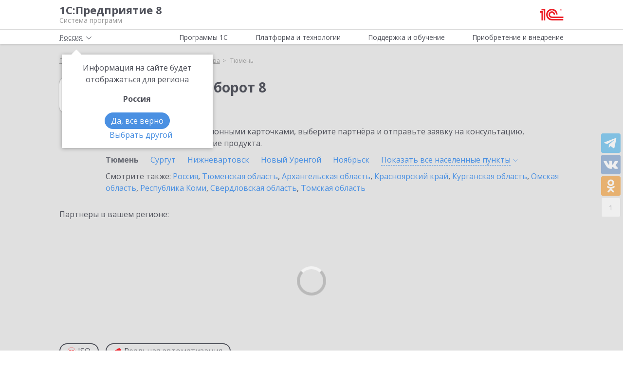

--- FILE ---
content_type: text/html; charset=UTF-8
request_url: https://v8.1c.ru/ajax/social/counters.php
body_size: -71
content:
<div class="share share_page">
    <!--

VK - 
Ok -  
Watsapp - 
Tg - 1
Total: 1-->
    <div class="share_page__half">
        <div class="social-counter counter-tl" data-id="telegram" data-count="1"></div>
        <div class="social-counter counter-vk" data-id="vk" data-count=""></div>
        <div class="social-counter counter-od" data-id="ok" data-count=""></div>
        <div class="social-counter counter-wa mobile_show" data-id="whats_app"
             data-count=""></div>
                    <div class="social_counter__total social-counter" data-total="1">
                1            </div>
            </div>
</div>
